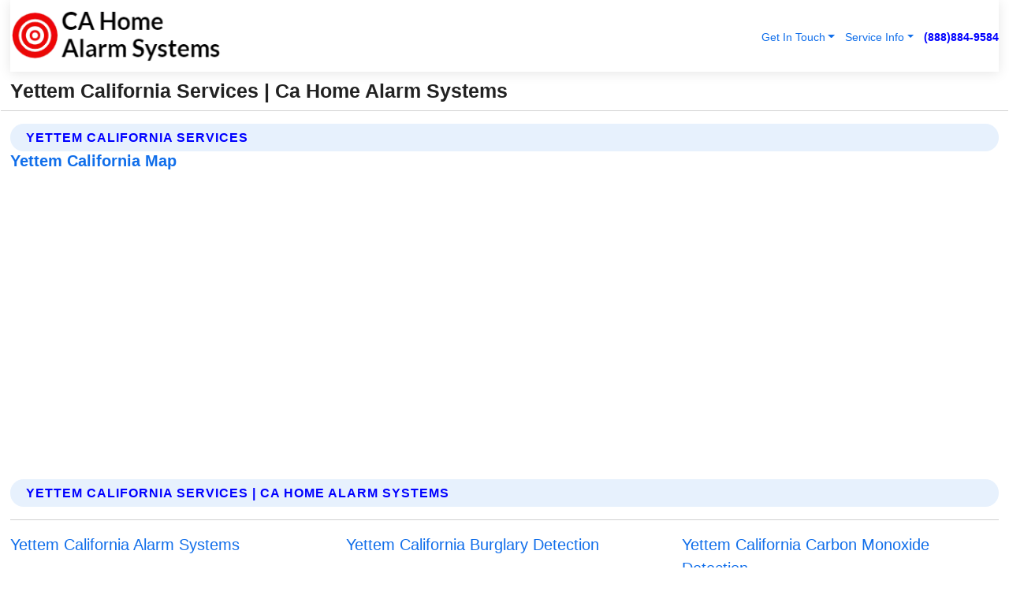

--- FILE ---
content_type: text/html; charset=utf-8
request_url: https://www.cahomealarmsystems.com/yettem-california-services
body_size: 13858
content:

<!DOCTYPE html>
<html lang="en">
<head id="HeaderTag"><link rel="preconnect" href="//www.googletagmanager.com/" /><link rel="preconnect" href="//www.google-analytics.com" /><link rel="preconnect" href="//maps.googleapis.com/" /><link rel="preconnect" href="//maps.gstatic.com/" /><title>
	Yettem California Services
</title><meta charset="utf-8" /><meta content="width=device-width, initial-scale=1.0" name="viewport" /><link id="favicon" href="/Content/Images/1407/FAVICON.png" rel="icon" /><link id="faviconapple" href="/assets/img/apple-touch-icon.png" rel="apple-touch-icon" /><link rel="preload" as="script" href="//cdn.jsdelivr.net/npm/bootstrap@5.3.1/dist/js/bootstrap.bundle.min.js" />
<link rel="canonical" href="https://www.cahomealarmsystems.com/yettem-california-services" /><meta name="title" content="Yettem California Services" /><meta name="description" content="Ca Home Alarm Systems In Yettem California Services" /><meta name="og:title" content="Yettem California Services" /><meta name="og:description" content="Ca Home Alarm Systems In Yettem California Services" /><meta name="og:site_name" content="https://www.CAHomeAlarmSystems.com" /><meta name="og:type" content="website" /><meta name="og:url" content="https://www.cahomealarmsystems.com/yettem-california-services" /><meta name="og:image" content="https://www.CAHomeAlarmSystems.com/Content/Images/1407/LOGO.webp" /><meta name="og:image:alt" content="Ca Home Alarm Systems Logo" /><meta name="geo.region" content="US-CA"/><meta name="geo.placename" content="YETTEM" /><meta name="geo.position" content="36.4867;-119.259" /><meta name="ICBM" content="36.4867,-119.259" /><script type="application/ld+json">{"@context": "https://schema.org","@type": "LocalBusiness","name": "Ca Home Alarm Systems","address": {"@type": "PostalAddress","addressLocality": "Las Vegas","addressRegion": "NV","postalCode": "89178","addressCountry": "US"},"priceRange":"$","image": "https://www.CAHomeAlarmSystems.com/content/images/1407/logo.png","email": "support@CAHomeAlarmSystems.com","telephone": "+18888849584","url": "https://www.CAHomeAlarmSystems.com","@id":"https://www.CAHomeAlarmSystems.com","paymentAccepted": [ "cash","check","credit card", "invoice" ],"openingHours": "Mo-Su 00:00-23:59","openingHoursSpecification": [ {"@type": "OpeningHoursSpecification","dayOfWeek": ["Monday","Tuesday","Wednesday","Thursday","Friday","Saturday","Sunday"],"opens": "00:00","closes": "23:59"} ],"geo": {"@type": "GeoCoordinates","latitude": "36.1753","longitude": "-115.1364"},"hasOfferCatalog": {"@context": "http://schema.org","@type": "OfferCatalog","name": "Home and Commercial Security services","@id": "https://www.CAHomeAlarmSystems.com/Services","itemListElement":[ { "@type":"OfferCatalog", "name":"Ca Home Alarm Systems Services","itemListElement": []}]},"areaServed":[{ "@type":"City","name":"Yettem California","@id":"https://www.cahomealarmsystems.com/yettem-california-services"}]}</script></head>
<body id="body" style="display:none;font-family: Arial !important; width: 100% !important; height: 100% !important;">
    
    <script src="https://code.jquery.com/jquery-3.7.1.min.js" integrity="sha256-/JqT3SQfawRcv/BIHPThkBvs0OEvtFFmqPF/lYI/Cxo=" crossorigin="anonymous" async></script>
    <link rel="preload" as="style" href="//cdn.jsdelivr.net/npm/bootstrap@5.3.1/dist/css/bootstrap.min.css" onload="this.onload=null;this.rel='stylesheet';" />
    <link rel="preload" as="style" href="/resource/css/master.css" onload="this.onload=null;this.rel='stylesheet';" />

    <form method="post" action="./yettem-california-services" id="mainForm">
<div class="aspNetHidden">
<input type="hidden" name="__VIEWSTATE" id="__VIEWSTATE" value="jeMkGkFZ6N5A0xXApuJEeivMMoVYbayM04G5PvmvNaklKOmOJL6ah7iK/irJpGu8LHAeqTBxcN7NP5g0J0nbSAwvKXLcADWagZCIK2pdHYM=" />
</div>

<div class="aspNetHidden">

	<input type="hidden" name="__VIEWSTATEGENERATOR" id="__VIEWSTATEGENERATOR" value="1B59457A" />
	<input type="hidden" name="__EVENTVALIDATION" id="__EVENTVALIDATION" value="Okt8mn4OkChAGrF+DyogirJvqQegoNbddCLZHWwOXeMl/hIkHRsgCjTat8tkiHHmS5i0ooOZfgRZewjvXxyes7cgdyeWij+PcywQM3Hr1si7xu0ZLu0RgQYsJHd3ZNY6tbMqIuFdnn4tipV6Ffg3vkF/DtWEkHl9I4JgCdILyi/dv8PVoHZ1rqDy+7TH18FKbhH6pxH0WguRikcSH59HHvT9nb8xxHBnERzGGiBmE5+5ICH2mBredFb3VJ1KbDc+7bmy51f4AvLMFUBmMt5mUy8/UPnJoN+kXKAZAgse09NQyCCLanmNplgBaCYC6xJUgpI0m16eqmzy79vxdpCEhyHsVbUIUL1BPnAR7Wn8JQ9pusardiKf8T/3CgzZ9bg3tcXdIebK6bGQ9LsNST8m+DVc+L/lGiITYTX9SHasmWQ5r+NO8rzrFNTW30dob7hxiFHpr3GCqwUQ8dMcxIGf1nTv2+LMnJmYnvdLtyLM2rFgj3PG8g6ixpDf/7smoVBQGg4Eb0XXGMCYxFl34jZ4CPKvjg1xBlrPKroVQ90xeClW93ir9mVv1Zx9QLHrKSd8EdejL+awD4f2hOc/mA0/IIFTwmqQ74td80gkXl4fCXW7GwgDJOMqp8Fn/SgO4JaimfCZPrwQjoEqmLgUgAQVy8SFzK3jj94jPzjeiLqaVbiI/kU8UbECZK2stl12lgXnH6sPWhQgL5NdCn9wGUqYFTsxlYr9EDKMz3cJItwkD224OiG3h6jv5pvOkPFIEzImuFv7DYlJtTO+qKrbYevOgY0UGf0KBQCbF91j+s28M8VflnT9LOUN/99YxjZpLBTceg+YcRR5iFXzXdOte+GOKEFXsLARKaiM9HJbNxdXYn+hfdp4jMZCV+61yveJ48+5oy3yY2bizdCxohc2Oa2/a54s9yZpWgtlPgbpBdATYI6zXfo9P1z3NrnJofpmPKriNu5GmIbH3XY6xotWusJYArwAeSqSIhfu2Y16eKm8kwFZigu4Ms1r9Mu04Oh32I2HG/dF0ho2HNieecgrg1drIUuKby6pvU6hrmBWoE1BP5Rqi7NeMON8+3N8YSKrpLuKuJZmARw3NW3NM2J4SIzxYn5chwSYcprJSgq7UOBX7EP0kt63tWbGCJ0i3WuVIN1ZWPqu/HM6mvo9nLFDMKRhCoreo4OMhmpYyu3gAeSd6PoUlcakQoJ4qx5PyBDuHLigT5oKSf8gUl8NBM5WojS6oe9ZTQSfJmQiL/evjjnhJ214h384Yy33E+/UEsRFMq14lIlfOcK4CiWZjjnuunJLzSLp9hZ43aaUHSX2StEckp5XhtR2TIHqRA74jkzIPxGA9RsVAVaPoDstlhiBMqCKQls5tW11OIbTNaOdFIdFikbVUvpe82oc6Fihq53+SggTnly/K3GADJB+p5U4Xn1JXm+tKV0NhPXkNCPzv01YPeRYwid28VcTk/vOw9OZ+RPJDxI64/RMQol86OMZuSHdIez/raTijHIten+wenX4JPvsrNyvPiRQHZj3/v3cs2X998kqaStu+JYS/NYSsTrtdtKa4VtdA9Jt5O62/i9/kXWpPXc9pkPTa0vKr/dp1ORmVwi3mS0I0es5kFoh1i+wRLGXzI2mXHrMvhqW22EG7pOHif7ACu3AsYrSeGLC6BJI/Tc1Gp0xJjhs5bYzzWpCdBxmj7Z2QbsFob4avb5p4Ve5oaOb6ydwA8mw0eNx81YorH2r7w8c4TQh0u/R94YBtMwIciSuEYUwE0C6jJ3fq5D1frwu01CP9qFSp7GuEjnSlcH/L7/tDvlBdImzL+QAFI8QFf7uJMufwBzpcSzyawYaZgPJ3I6ccgEC91kqXVhwpcSExgI9LXivP0jY6bgc8v/wPs0tnTZihTyT8RrcHvaA/[base64]/31HF7dhRSe9JxCEhWd6FaJ5jD5krtfwxOdvou7+aijy9Ky2nFdmDkv1EocK/DWuBNRx+wKwYK95NnFYIN1sjhZP88t5hnBMQuNKe2Mwucj7vlb8iheDEiuG5h9w18zO5FEhR6g8EYZPwhcAtxRO9w99Ts8JOR1e7SY1JLcrHbB/KZW5Ja1njqIVyKaMkdq2hj9361qmzDuvT8tkrqu/5YCRlmD4+nO1XT/BR471ZdAz9pN1N4cdrPeo7e7Q3edqyqRFQ63qMegHOSTCcm8SsbqCZY1E4vsnbFHzOLLzfPbsA6ODeQ+mHGYxrPlLQLSlG4OPRt/S5jd79M5GIo+yUf3JowsshCj58K36CwgXSLd30FBILEErj9YWoCk+L9qqvFVqgpQU85V2HahBinS4ifnjVcfwpVh3ISnXJ1aqfeSYcl/+YEIT5EdwwUox36S8jUFqv3T7QYD5u1oQ2k3HrqAHXvjBoXQAFg3GdX20l6gcslggfNH6X/tGTbn5xG8472CXYy6j1b5Q3LZvuN5KLxAmJASc3bSgrCeWxudTcU49H4YbUzIiJ9JIJq9E2mVzeWCY3FwSiMlopF5fTfQ8zoeigdZuWqYc02dM1w8x9ZuXLAaPHG4ry+87q7EwL+B1LHkWf9PZnW8zKi6qJAUy" />
</div>
        <div id="ButtonsHidden" style="display:none;">
            <input type="submit" name="ctl00$ContactMessageSend" value="Send Contact Message Hidden" id="ContactMessageSend" />
        </div>
        <input name="ctl00$contact_FirstName" type="hidden" id="contact_FirstName" />
        <input name="ctl00$contact_LastName" type="hidden" id="contact_LastName" />
        <input name="ctl00$contact_EmailAddress" type="hidden" id="contact_EmailAddress" />
        <input name="ctl00$contact_PhoneNumber" type="hidden" id="contact_PhoneNumber" />
        <input name="ctl00$contact_Subject" type="hidden" id="contact_Subject" />
        <input name="ctl00$contact_Message" type="hidden" id="contact_Message" />
        <input name="ctl00$contact_ZipCode" type="hidden" id="contact_ZipCode" />
        <input type="hidden" id="masterJsLoad" name="masterJsLoad" value="" />
        <input name="ctl00$ShowConnectorModal" type="hidden" id="ShowConnectorModal" value="true" />
        <input name="ctl00$UseChatModule" type="hidden" id="UseChatModule" />
        <input name="ctl00$metaId" type="hidden" id="metaId" value="1407" />
        <input name="ctl00$isMobile" type="hidden" id="isMobile" />
        <input name="ctl00$affId" type="hidden" id="affId" />
        <input name="ctl00$referUrl" type="hidden" id="referUrl" />
        <input name="ctl00$businessId" type="hidden" id="businessId" value="10010144" />
        <input name="ctl00$stateId" type="hidden" id="stateId" />
        <input name="ctl00$businessPublicPhone" type="hidden" id="businessPublicPhone" />
        <input type="hidden" id="cacheDate" value="1/21/2026 2:40:55 PM" />
        <input name="ctl00$BusinessIndustryPriceCheckIsAffiliate" type="hidden" id="BusinessIndustryPriceCheckIsAffiliate" value="0" />
        
        <div class="form-group">
            <header id="header" style="padding: 0 !important;"><nav class="navbar navbar-expand-sm bg-white navbar-light"><a class="navbar-brand" href="/home" title="Ca Home Alarm Systems Home and Commercial Security Services"><img src="/content/images/1407/logo.webp" class="img-fluid imgmax500" width="500" height="auto" alt="Ca Home Alarm Systems Home and Commercial Security Services" style="height: calc(60px + 0.390625vw) !important;width:auto;" title="Ca Home Alarm Systems Logo"></a> <div class="collapse navbar-collapse justify-content-end" id="collapsibleNavbar"> <ul class="navbar-nav"> <li class="nav-item dropdown"> &nbsp; <a class="navlink dropdown-toggle" href="#" role="button" data-bs-toggle="dropdown">Get In Touch</a>&nbsp; <ul class="dropdown-menu"><li><a class="dropdown-item" href="/about" title="About Ca Home Alarm Systems">About Us</a></li><li><a class="dropdown-item" href="/contact" title="Contact Ca Home Alarm Systems">Contact Us</a></li><li><a class="dropdown-item" href="#" onclick="openInstaConnectModal();" title="Instantly Connect With Ca Home Alarm Systems">InstaConnect With Us</span></li><li><a class="dropdown-item" href="/quoterequest" title="Request A Quote From {meta.CompanyName}">Request A Quote</a></li></ul> </li> <li class="nav-item dropdown"> &nbsp;<a class="navlink dropdown-toggle" href="#" role="button" data-bs-toggle="dropdown">Service Info</a>&nbsp; <ul class="dropdown-menu"> <li><a class="dropdown-item" href="/ourservices" title="Ca Home Alarm Systems Services">Services</a></li><li><a class="dropdown-item" href="/serviceareas" title="Ca Home Alarm Systems Service Area">Service Area</a></li></ul> </li></ul> </div><div><button class="navbar-toggler" type="button" data-bs-toggle="collapse" data-bs-target="#collapsibleNavbar" title="show navigation menu"> <span class="navbar-toggler-icon"></span></button>&nbsp;<span class="navlink fontbold" style="color:blue !important;" onclick="openInstaConnectModal();" title="Click to have us call you">(888)884-9584</span></div></nav></header>

            <div id="topNav" class="hdrNav"></div>

            <h1 id="H1Tag" class="h1Main">Yettem California Services | Ca Home Alarm Systems</h1>
            <h2 id="H2Tag" class="h2Main">Ca Home Alarm Systems - Yettem California</h2>


            <div id="hero" class="row" style="display: none;">
                

            </div>
            <div id="main" class="row">
                <hr />
                
    <div id="MAINCONTENT_MainContent"><div class='section-title'><h2 class='h2Main'>Yettem California Services</h2></div><div class='row'><h5>Yettem California Map</h5><iframe class='mb-4 mb-lg-0 width100height384' id='googleMap' src='#' title='Google Map Yettem California' data-src='https://www.google.com/maps/embed/v1/place?key=AIzaSyBB-FjihcGfH9ozfyk7l0_OqFAZkXKyBik&q=Yettem California' loading='lazy' allowfullscreen></iframe></div> <div class='section-title'><h2 class='h2Main'>Yettem California Services | Ca Home Alarm Systems</h2></div><p></p><hr/> <div class='row'> <div class='col-6 col-md-4 d-flex'><a href='/alarm-systems-yettem-california' title='Alarm Systems in Yettem California' style='whitespace:nowrap'>Yettem California Alarm Systems</a></div> <div class='col-6 col-md-4 d-flex'><a href='/burglary-detection-yettem-california' title='Burglary Detection in Yettem California' style='whitespace:nowrap'>Yettem California Burglary Detection</a></div> <div class='col-6 col-md-4 d-flex'><a href='/carbon-monoxide-detection-yettem-california' title='Carbon Monoxide Detection in Yettem California' style='whitespace:nowrap'>Yettem California Carbon Monoxide Detection</a></div> <div class='col-6 col-md-4 d-flex'><a href='/commercial-security-services-yettem-california' title='Commercial Security Services in Yettem California' style='whitespace:nowrap'>Yettem California Commercial Security Services</a></div> <div class='col-6 col-md-4 d-flex'><a href='/commercial-security-systems-yettem-california' title='Commercial Security Systems in Yettem California' style='whitespace:nowrap'>Yettem California Commercial Security Systems</a></div> <div class='col-6 col-md-4 d-flex'><a href='/commercial-video-surveillance-yettem-california' title='Commercial Video Surveillance in Yettem California' style='whitespace:nowrap'>Yettem California Commercial Video Surveillance</a></div> <div class='col-6 col-md-4 d-flex'><a href='/fire-and-smoke-detection-yettem-california' title='Fire and Smoke Detection in Yettem California' style='whitespace:nowrap'>Yettem California Fire and Smoke Detection</a></div> <div class='col-6 col-md-4 d-flex'><a href='/fire-and-smoke-monitoring-yettem-california' title='Fire And Smoke Monitoring in Yettem California' style='whitespace:nowrap'>Yettem California Fire And Smoke Monitoring</a></div> <div class='col-6 col-md-4 d-flex'><a href='/flood-monitoring-yettem-california' title='Flood Monitoring in Yettem California' style='whitespace:nowrap'>Yettem California Flood Monitoring</a></div> <div class='col-6 col-md-4 d-flex'><a href='/home-automation-yettem-california' title='Home Automation in Yettem California' style='whitespace:nowrap'>Yettem California Home Automation</a></div> <div class='col-6 col-md-4 d-flex'><a href='/home-security-systems-yettem-california' title='Home Security Systems in Yettem California' style='whitespace:nowrap'>Yettem California Home Security Systems</a></div> <div class='col-6 col-md-4 d-flex'><a href='/home-video-surveillance-yettem-california' title='Home Video Surveillance in Yettem California' style='whitespace:nowrap'>Yettem California Home Video Surveillance</a></div> <div class='col-6 col-md-4 d-flex'><a href='/indoor-security-cameras-yettem-california' title='Indoor Security Cameras in Yettem California' style='whitespace:nowrap'>Yettem California Indoor Security Cameras</a></div> <div class='col-6 col-md-4 d-flex'><a href='/medical-alert-yettem-california' title='Medical Alert in Yettem California' style='whitespace:nowrap'>Yettem California Medical Alert</a></div> <div class='col-6 col-md-4 d-flex'><a href='/outdoor-security-cameras-yettem-california' title='Outdoor Security Cameras in Yettem California' style='whitespace:nowrap'>Yettem California Outdoor Security Cameras</a></div> <div class='col-6 col-md-4 d-flex'><a href='/remote-access-yettem-california' title='Remote Access in Yettem California' style='whitespace:nowrap'>Yettem California Remote Access</a></div> <div class='col-6 col-md-4 d-flex'><a href='/residential-light-and-temperature-control-yettem-california' title='Residential Light And Temperature Control in Yettem California' style='whitespace:nowrap'>Yettem California Residential Light And Temperature Control</a></div> <div class='col-6 col-md-4 d-flex'><a href='/residential-security-systems-yettem-california' title='Residential Security Systems in Yettem California' style='whitespace:nowrap'>Yettem California Residential Security Systems</a></div> <div class='col-6 col-md-4 d-flex'><a href='/residential-video-surveillance-yettem-california' title='Residential Video Surveillance in Yettem California' style='whitespace:nowrap'>Yettem California Residential Video Surveillance</a></div> <div class='col-6 col-md-4 d-flex'><a href='/security-equipment-products-yettem-california' title='Security Equipment Products in Yettem California' style='whitespace:nowrap'>Yettem California Security Equipment Products</a></div> <div class='col-6 col-md-4 d-flex'><a href='/security-window-screens-yettem-california' title='Security Window Screens in Yettem California' style='whitespace:nowrap'>Yettem California Security Window Screens</a></div> <div class='col-6 col-md-4 d-flex'><a href='/silent-panic-alarm-protection-yettem-california' title='Silent Panic Alarm Protection in Yettem California' style='whitespace:nowrap'>Yettem California Silent Panic Alarm Protection</a></div> <div class='col-6 col-md-4 d-flex'><a href='/smart-home-automation-yettem-california' title='Smart Home Automation in Yettem California' style='whitespace:nowrap'>Yettem California Smart Home Automation</a></div> <div class='col-6 col-md-4 d-flex'><a href='/temperature-monitoring-yettem-california' title='Temperature Monitoring in Yettem California' style='whitespace:nowrap'>Yettem California Temperature Monitoring</a></div> </div></div></div>

            </div>
            <footer id="footer"><hr/><div class='footer-newsletter'> <div class='row justify-content-center'> <div class='col-lg-6'> <h4>Have A Question or Need More Information?</h4> <div class='nonmob'> <div class='displaynone'><p>Enter your phone number and we'll call you right now!</p><input type='text' name='CTCPhone' id='CTCPhone' class='form-control'/></div> <button type='button' class='btn btn-primary' onclick='openInstaConnectModal();'>Contact Us Now</button> </div><div class='mob'><a class='btn-buy mob' href='tel://+1(888)884-9584' title='Click to Call Ca Home Alarm Systems'>Call Or Text Us Now (888)884-9584</a></div></div> </div> </div> <hr/> <div class='footer-top'> <div class='row'><div class='col-lg-12 col-md-12 footer-contact'><h3>Ca Home Alarm Systems</h3><div class='sizesmall'> <p style='color:black;'><strong>Address:</strong>Las Vegas NV 89178<br/><strong>Phone:</strong>+18888849584<br/><strong>Email:</strong>support@cahomealarmsystems.com<br/></p> </div> </div> <div class='row'> <div class='col-lg-12 col-md-12 footer-links'> <h4>Useful Links</h4><div class='row'><div class='col-md-3'><a href='/home' class='sizelarge' title='Ca Home Alarm Systems Home Page'>Home</a>&nbsp;&nbsp;&nbsp; </div><div class='col-md-3'><a href='/about' class='sizelarge' title='Ca Home Alarm Systems About Page'>About Us</a>&nbsp;&nbsp;&nbsp; </div><div class='col-md-3'><a href='/contact' class='sizelarge' title='Ca Home Alarm Systems Contact Us Page'>Contact Us</a>&nbsp;&nbsp;&nbsp;</div><div class='col-md-3'><a href='/ourservices' class='sizelarge' title='Ca Home Alarm Systems Services'>Services</a>&nbsp;</div></div><div class='row'><div class='col-md-3'><a href='/serviceareas' class='sizelarge' title='Ca Home Alarm Systems Service Area'>Service Area</a>&nbsp;&nbsp;&nbsp; </div><div class='col-md-3'><a href='/termsofservice' class='sizelarge' title='Ca Home Alarm Systems Terms of Service'>Terms of Service</a>&nbsp;&nbsp;&nbsp; </div><div class='col-md-3'><a href='/privacypolicy' class='sizelarge' title='Ca Home Alarm Systems Privacy Policy'>Privacy Policy</a>&nbsp;&nbsp;&nbsp; </div><div class='col-md-3'><a href='/quoterequest' class='sizelarge' title='Ca Home Alarm Systems Quote Request'>Quote Request</a>&nbsp;&nbsp;&nbsp; </div></div></div></div> </div> </div><hr/> <div class='py-4'><div class='sizesmalldarkgrey'>This site serves as a free service to assist homeowners in connecting with local service contractors. All contractors are independent, and this site does not warrant or guarantee any work performed. It is the responsibility of the homeowner to verify that the hired contractor furnishes the necessary license and insurance required for the work being performed. All persons depicted in a photo or video are actors or models and not contractors listed on this site.</div><hr/><div class='copyright'>&copy; Copyright 2018-2026 <strong><span>Ca Home Alarm Systems</span></strong>. All Rights Reserved</div> </div></footer>
        </div>
        <div class="modal fade industryPriceCheck" tabindex="1" style="z-index: 1450" role="dialog" aria-labelledby="industryPriceCheckHeader" aria-hidden="true">
            <div class="modal-dialog modal-lg centermodal">
                <div class="modal-content">
                    <div class="modal-header">
                        <div class="row">
                            <div class="col-md-12">
                                <h5 class="modal-title mt-0" id="industryPriceCheckHeader">Check Live/Current Prices By Industry & Zip Code</h5>
                            </div>
                        </div>
                        <button type="button" id="industryPriceCheckClose" class="close" data-bs-dismiss="modal" aria-hidden="true">×</button>
                    </div>
                    
                    <div class="modal-body" id="industryPriceCheckBody">
                        <div class="row">
                            <div class="col-md-6">
                                <label for="BusinessIndustryPriceCheck" class="control-label">Business Industry</label><br />
                                <select name="ctl00$BusinessIndustryPriceCheck" id="BusinessIndustryPriceCheck" tabindex="2" class="form-control">
	<option selected="selected" value="211">ACA Obamacare Insurance </option>
	<option value="194">Additional Dwelling Units</option>
	<option value="169">Air Conditioning</option>
	<option value="183">Air Duct Cleaning</option>
	<option value="37">Appliance Repair</option>
	<option value="203">Asbestos</option>
	<option value="164">Auto Body Shop</option>
	<option value="134">Auto Detailing</option>
	<option value="165">Auto Glass</option>
	<option value="207">Auto Insurance</option>
	<option value="166">Auto Repair</option>
	<option value="216">Bankruptcy Attorney</option>
	<option value="170">Bathroom Remodeling</option>
	<option value="170">Bathroom Remodeling</option>
	<option value="184">Biohazard Cleanup</option>
	<option value="137">Boat Rental</option>
	<option value="201">Cabinets</option>
	<option value="215">Car Accident Attorney</option>
	<option value="181">Carpet and Rug Dealers</option>
	<option value="43">Carpet Cleaning</option>
	<option value="171">Chimney Cleaning and Repair</option>
	<option value="232">Chiropractor</option>
	<option value="126">Commercial Cleaning</option>
	<option value="185">Commercial Remodeling</option>
	<option value="198">Computer Repair</option>
	<option value="172">Concrete</option>
	<option value="172">Concrete</option>
	<option value="172">Concrete</option>
	<option value="172">Concrete</option>
	<option value="199">Copier Repair</option>
	<option value="186">Covid Cleaning</option>
	<option value="240">Credit Repair</option>
	<option value="218">Criminal Attorney</option>
	<option value="241">Debt Relief</option>
	<option value="200">Decks</option>
	<option value="233">Dentist</option>
	<option value="234">Dermatologists</option>
	<option value="219">Divorce Attorney</option>
	<option value="195">Door Installation</option>
	<option value="236">Drug &amp; Alcohol Addiction Treatment</option>
	<option value="220">DUI Attorney</option>
	<option value="192">Dumpster Rental</option>
	<option value="74">Electrician</option>
	<option value="221">Employment Attorney</option>
	<option value="222">Family Attorney</option>
	<option value="173">Fencing</option>
	<option value="209">Final Expense Insurance</option>
	<option value="197">Fire Damage</option>
	<option value="243">Flight Booking</option>
	<option value="174">Flooring</option>
	<option value="244">Florists</option>
	<option value="223">Foreclosure Attorney</option>
	<option value="202">Foundations</option>
	<option value="132">Garage Door</option>
	<option value="155">Gutter Repair and Replacement</option>
	<option value="66">Handyman</option>
	<option value="210">Health Insurance</option>
	<option value="239">Hearing Aids</option>
	<option value="177">Heating</option>
	<option value="69">Heating and Air Conditioning</option>
	<option value="139">Home and Commercial Security</option>
	<option value="196">Home Internet</option>
	<option value="70">Home Remodeling</option>
	<option value="70">Home Remodeling</option>
	<option value="70">Home Remodeling</option>
	<option value="212">Homeowners Insurance</option>
	<option value="245">Hotels</option>
	<option value="224">Immigration Attorney</option>
	<option value="204">Insulation</option>
	<option value="31">Interior and Exterior Painting</option>
	<option value="242">IRS Tax Debt</option>
	<option value="67">Junk Removal</option>
	<option value="175">Kitchen Remodeling</option>
	<option value="163">Landscaping</option>
	<option value="63">Lawn Care</option>
	<option value="208">Life Insurance</option>
	<option value="246">Limo Services</option>
	<option value="247">Local Moving</option>
	<option value="81">Locksmith</option>
	<option value="248">Long Distance Moving</option>
	<option value="205">Masonry</option>
	<option value="82">Massage</option>
	<option value="225">Medical Malpractice Attorney</option>
	<option value="213">Medicare Supplemental Insurance</option>
	<option value="230">Mesothelioma Attorney</option>
	<option value="176">Mold Removal</option>
	<option value="182">Mold Testing</option>
	<option value="250">Mortgage Loan</option>
	<option value="249">Mortgage Loan Refinance</option>
	<option value="89">Moving</option>
	<option value="187">Paving</option>
	<option value="217">Personal Injury Attorney</option>
	<option value="93">Pest Control</option>
	<option value="214">Pet Insurance</option>
	<option value="235">Physical Therapists</option>
	<option value="133">Plumbing</option>
	<option value="237">Podiatrists</option>
	<option value="108">Pool Building and Remodeling</option>
	<option value="162">Pool Maintenance</option>
	<option value="193">Portable Toilets</option>
	<option value="161">Pressure Washing</option>
	<option value="72">Residential Cleaning</option>
	<option value="136">Roofing</option>
	<option value="188">Satellite TV</option>
	<option value="156">Security Equipment Installation</option>
	<option value="189">Self Storage</option>
	<option value="179">Siding</option>
	<option value="226">Social Security Disability Attorney</option>
	<option value="158">Solar Installation</option>
	<option value="167">Towing Service</option>
	<option value="227">Traffic Attorney</option>
	<option value="168">Tree Service</option>
	<option value="190">TV Repair</option>
	<option value="238">Veterinarians</option>
	<option value="206">Walk-In Tubs</option>
	<option value="135">Water Damage</option>
	<option value="191">Waterproofing</option>
	<option value="178">Wildlife Control</option>
	<option value="178">Wildlife Control</option>
	<option value="228">Wills &amp; Estate Planning Attorney</option>
	<option value="117">Window Cleaning</option>
	<option value="154">Windows and Doors</option>
	<option value="229">Workers Compensation Attorney</option>
	<option value="231">Wrongful Death Attorney</option>

</select>
                            </div>
                            <div class="col-md-6">
                                <label for="BusinessIndustryPriceCheckZipCode" class="control-label">Zip Code</label>
                                <input name="ctl00$BusinessIndustryPriceCheckZipCode" type="text" id="BusinessIndustryPriceCheckZipCode" tabindex="1" title="Please enter the customer 5 digit zip code." class="form-control" Placeholder="Required - Zip Code" />
                            </div>
                        </div>
                        <div class="row">
                            <div class="col-md-6">
                                <label for="BusinessIndustryPriceCheckButton" class="control-label">&nbsp; </label><br />

                                <input type="submit" name="ctl00$BusinessIndustryPriceCheckButton" value="Check Current Bid" onclick="return $(&#39;#BusinessIndustryPriceCheck&#39;).val().length>0 &amp;&amp; $(&#39;#BusinessIndustryPriceCheckZipCode&#39;).val().length>0;" id="BusinessIndustryPriceCheckButton" class="btn btn-success" />
                            </div>
                        </div>
                        <div class="row">
                            <div id="BusinessIndustryPriceCheckResult" class="col-md-12"></div>
                            <button type="button" id="industryPriceCheckOpen" class="btn btn-primary waves-effect waves-light" data-bs-toggle="modal" data-bs-target=".industryPriceCheck" style="display: none;">interact popup</button>

                        </div>
                    </div>
                </div>
            </div>
        </div>
        <div class="modal fade instaConnect" tabindex="100" style="z-index: 1450" role="dialog" aria-labelledby="instaConnectHeader" aria-hidden="true">
            <div class="modal-dialog modal-lg centermodal">
                <div class="modal-content">
                    <div class="modal-header">
                        <div class="row">
                            <div class="col-md-6">
                                <img id="ConnectorLogo" class="width100heightauto" src="/Content/Images/1407/LOGO.webp" alt="Ca Home Alarm Systems" />
                            </div>
                        </div>
                        <button type="button" id="instaConnectClose" class="close" data-bs-dismiss="modal" aria-hidden="true">×</button>
                    </div>
                    <div class="modal-body" id="instaConnectBody">
                        <h5 id="instaConnectHeader" class="modal-title mt-0">Have Home and Commercial Security Questions or Need A Quote?  Let Us Call You Now!</h5>
                        <div style="font-size: small; font-weight: bold; font-style: italic; color: red;">For Fastest Service, Simply Text Your 5 Digit Zip Code To (888)884-9584 - We Will Call You Immediately To Discuss</div>

                        <hr />
                        <div id="ConnectorCallPanel">
                            <h6>Enter Your Zip Code and Phone Number Below and We'll Call You Immediately</h6>
                            <div class="row">
                                <div class="col-md-6">
                                    <label for="ConnectorPhoneNumber" id="ConnectorPhoneNumberLbl">Phone Number</label>
                                    <input name="ctl00$ConnectorPhoneNumber" type="text" maxlength="10" id="ConnectorPhoneNumber" class="form-control" placeholder="Your Phone number" />
                                </div>
                                <div class="col-md-6">
                                    <label for="ConnectorPostalCode" id="ConnectorPostalCodeLbl">Zip Code</label>
                                    <input name="ctl00$ConnectorPostalCode" type="text" maxlength="5" id="ConnectorPostalCode" class="form-control" placeholder="Your 5 Digit Zip Code" onkeyup="PostalCodeLookupConnector();" OnChange="PostalCodeLookupConnector();" />
                                </div>
                            </div>
                            <div class="row">
                                <div class="col-md-6">
                                    <label for="ConnectorCity" id="ConnectorCityLbl">City</label>
                                    <input name="ctl00$ConnectorCity" type="text" readonly="readonly" id="ConnectorCity" class="form-control" placeholder="Your Auto-Populated City Here" />
                                </div>
                                <div class="col-md-6">
                                    <label for="ConnectorState" id="ConnectorStateLbl">State</label>
                                    <input name="ctl00$ConnectorState" type="text" readonly="readonly" id="ConnectorState" class="form-control" placeholder="Your Auto-Populated State here" />
                                </div>
                            </div>
                            <hr />
                            <div class="row">
                                <div class="col-12" style="font-size:small;font-style:italic;">
                                    By entering your phone number, you consent to receive automated marketing calls and text messages from <b>Ca Home Alarm Systems</b> at the number provided. Consent is not a condition of purchase. Message and data rates may apply. Reply STOP to opt-out at any time
                                </div>

                            </div>
                            <hr />
                            <div class="row">
                                <div class="col-md-12">
                                    <input type="submit" name="ctl00$ConnectorCallButton" value="Call Me Now" onclick="return verifyConnector();" id="ConnectorCallButton" class="btn btn-success" />&nbsp;
                                 <button type="button" id="ConnectorCallCancelButton" onclick="$('#instaConnectClose').click(); return false;" class="btn btn-danger">No Thanks</button>
                                </div>
                            </div>
                        </div>

                    </div>
                </div>
            </div>
        </div>
    </form>
    <div style="display: none;">
        <button type="button" id="instaConnectOpen" class="btn btn-primary waves-effect waves-light" data-bs-toggle="modal" data-bs-target=".instaConnect">instaConnect popup</button>
        <button type="button" class="btn btn-primary" data-bs-toggle="modal" data-bs-target=".connector" id="connectorLaunch">Launch call me modal</button>
    </div>
    

    <!-- Comm100 or fallback chat -->
    <div id="comm100">
    <div id="comm100-button-3b62ccb7-ce40-4842-b007-83a4c0b77727"></div>
    </div>


    
    <button type="button" id="alerterOpen" class="btn btn-primary waves-effect waves-light" data-bs-toggle="modal" data-bs-target=".alerter" style="display: none;">alerter popup</button>
    <div class="modal fade alerter" tabindex="-1" role="dialog" aria-labelledby="alerterHeader" aria-hidden="true">
        <div class="modal-dialog modal-lg">
            <div class="modal-content">
                <div class="modal-header">
                    <h5 class="modal-title mt-0" id="alerterHeader">header text here</h5>
                    <button type="button" class="close" data-bs-dismiss="modal" aria-hidden="true">×</button>
                </div>
                <div class="modal-body" id="alerterBody">
                </div>
            </div>
        </div>
    </div>
    <button type="button" class="btn btn-primary" data-bs-toggle="modal" data-bs-target=".interact" id="interactLaunch" style="display: none;">Launch call me modal</button>
    <div class="modal fade interact" tabindex="1" style="z-index: 1450" role="dialog" aria-labelledby="interactHeader" aria-hidden="true">
        <div class="modal-dialog modal-lg centermodal">
            <div class="modal-content">
                <div class="modal-header">
                    <div class="row">
                        <div class="col-md-6">
                            <img id="InteractLogo" class="width100heightauto" src="/Content/Images/1407/LOGO.webp" alt="Ca Home Alarm Systems" />
                        </div>
                    </div>
                    <button type="button" id="interactClose" class="close" data-bs-dismiss="modal" aria-hidden="true">×</button>
                    <button type="button" id="interactOpen" class="btn btn-primary waves-effect waves-light" data-bs-toggle="modal" data-bs-target=".interact" style="display: none;">interact popup</button>
                </div>
                <div class="modal-body" id="interactBody">
                    <h5 class="modal-title mt-0" id="interactHeader">Do You Have a Question For Us?  We would love to hear from you!</h5>
                    <div style="font-size: small; font-weight: bold; font-style: italic; color: red;">For Fastest Service, Simply Text Us Your 5 Digit Zip Code to (888)884-9584 And We Will Call You Immediately</div>
                    <br />
                    <br />
                    <div>
                        <span onclick="$('#InteractTextPanel').hide();$('#InteractCallPanel').show();" class="btn btn-primary">Speak With Us</span>&nbsp;&nbsp;
                <span onclick="$('#InteractCallPanel').hide();$('#InteractTextPanel').show();" class="btn btn-primary">Message Us</span>
                    </div>
                    <hr />
                    <div id="InteractCallPanel" style="display: none">
                        <h6>Enter Your Contact Info Below and We'll Call You Right Now</h6>
                        <input type="text" id="UserNameCall" placeholder="Your Name" class="form-control" /><br />
                        <input type="text" id="UserPhoneNumberCall" placeholder="Your Phone Number" class="form-control" /><br />
                        <input type="text" id="UserPostalCodeCall" placeholder="Your Postal Code" class="form-control" /><br />
                        <input type="text" id="UserEmailCall" placeholder="Your Email Address (Optional)" class="form-control" /><br />
                        <input type="checkbox" id="chkPermission2" style="font-size: x-large;" />&nbsp;I agree to receive automated call(s) or text(s) at this number using an automatic phone dialing system by, or on behalf of the business, with the sole purpose of connecting me to a phone representative or company voice mail system.  I understand I do not have to consent in order to purchase any products or services.  Carrier charges may apply.<br />
                        <br />
                        <span onclick="UserCall();" class="btn btn-success">Call Me Now</span>
                    </div>
                    <div id="InteractTextPanel" style="display: none">
                        <h6>Please Enter Your Contact Info Below and We'll Receive Your Message Right Now</h6>
                        <input type="text" id="UserNameText" placeholder="Your Name" class="form-control" /><br />
                        <input type="text" id="UserPhoneNumberText" placeholder="Your Phone Number" class="form-control" /><br />
                        <input type="text" id="UserPostalCodeText" placeholder="Your Postal Code" class="form-control" /><br />
                        <input type="text" id="UserEmailText" placeholder="Your Email Address (Optional)" class="form-control" /><br />
                        <textarea id="UserTextMessage" placeholder="Your Message Here" rows="2" class="form-control"></textarea><br />
                        <input type="checkbox" id="chkPermission" style="font-size: x-large;" />&nbsp;I agree to receive automated call(s) or text(s) at this number using an automatic phone dialing system by, or on behalf of the business, with the sole purpose of connecting me to a phone representative or company voice mail system.  I understand I do not have to consent in order to purchase any products or services.  Carrier charges may apply.<br />
                        <br />
                        <span onclick="UserText();" class="btn btn-success">Submit Message</span>
                    </div>
                </div>
            </div>
        </div>

    </div>
    
    
       
    

    <style>
        #hero {
            background: url('/assets/img/hero-bg.webp'), url('/assets/img/hero-bg.jpg');
        }
    </style>
     <script src="/resource/js/master.min.js" onload="this.onload==null;masterJsLoaded();" async></script>

    <script>
        function loaded() {
            try {
                if (window.jQuery && document.getElementById('masterJsLoad').value === 'y') {
                    //
                    $.getScript("//cdn.jsdelivr.net/npm/bootstrap@5.3.1/dist/js/bootstrap.bundle.min.js")

                        .done(function (script, textStatus) {
                             
                            // Script loaded successfully
                            console.log("Script loaded:", textStatus);
                            // You can now use the functions and variables defined in the loaded script
                        })
                        .fail(function (jqxhr, settings, exception) {
                            alert('failed');
                            // Handle the error if the script fails to load
                            console.error("Error loading script:", exception);
                        });

                    deferredTasks();
                    $("#body").show();
                }
                else {
                    setTimeout(loaded, 10);
                }
            }
            catch (ex) {
                alert('loaded-->' + ex);
            }
        }
        function masterJsLoaded() {
            try {
                document.getElementById('masterJsLoad').value = 'y';
                loaded();
            }
            catch (ex) {
                alert('masterJsLoaded-->' + ex);
            }
        }


    </script> 

    
    
    <link href="/assets/css/datatables.net.css" rel="stylesheet" type="text/css" />
    <script src="https://cdn.datatables.net/1.12.1/js/jquery.dataTables.min.js" onload="this.onload==null; dataTableInitializeMaster('industryCoverageDt', true);"></script>
     
</body>
</html>


--- FILE ---
content_type: text/html; charset=utf-8
request_url: https://www.cahomealarmsystems.com/yettem-california-services
body_size: 13686
content:

<!DOCTYPE html>
<html lang="en">
<head id="HeaderTag"><link rel="preconnect" href="//www.googletagmanager.com/" /><link rel="preconnect" href="//www.google-analytics.com" /><link rel="preconnect" href="//maps.googleapis.com/" /><link rel="preconnect" href="//maps.gstatic.com/" /><title>
	Yettem California Services
</title><meta charset="utf-8" /><meta content="width=device-width, initial-scale=1.0" name="viewport" /><link id="favicon" href="/Content/Images/1407/FAVICON.png" rel="icon" /><link id="faviconapple" href="/assets/img/apple-touch-icon.png" rel="apple-touch-icon" /><link rel="preload" as="script" href="//cdn.jsdelivr.net/npm/bootstrap@5.3.1/dist/js/bootstrap.bundle.min.js" />
<link rel="canonical" href="https://www.cahomealarmsystems.com/yettem-california-services" /><meta name="title" content="Yettem California Services" /><meta name="description" content="Ca Home Alarm Systems In Yettem California Services" /><meta name="og:title" content="Yettem California Services" /><meta name="og:description" content="Ca Home Alarm Systems In Yettem California Services" /><meta name="og:site_name" content="https://www.CAHomeAlarmSystems.com" /><meta name="og:type" content="website" /><meta name="og:url" content="https://www.cahomealarmsystems.com/yettem-california-services" /><meta name="og:image" content="https://www.CAHomeAlarmSystems.com/Content/Images/1407/LOGO.webp" /><meta name="og:image:alt" content="Ca Home Alarm Systems Logo" /><meta name="geo.region" content="US-CA"/><meta name="geo.placename" content="YETTEM" /><meta name="geo.position" content="36.4867;-119.259" /><meta name="ICBM" content="36.4867,-119.259" /><script type="application/ld+json">{"@context": "https://schema.org","@type": "LocalBusiness","name": "Ca Home Alarm Systems","address": {"@type": "PostalAddress","addressLocality": "Las Vegas","addressRegion": "NV","postalCode": "89178","addressCountry": "US"},"priceRange":"$","image": "https://www.CAHomeAlarmSystems.com/content/images/1407/logo.png","email": "support@CAHomeAlarmSystems.com","telephone": "+18888849584","url": "https://www.CAHomeAlarmSystems.com","@id":"https://www.CAHomeAlarmSystems.com","paymentAccepted": [ "cash","check","credit card", "invoice" ],"openingHours": "Mo-Su 00:00-23:59","openingHoursSpecification": [ {"@type": "OpeningHoursSpecification","dayOfWeek": ["Monday","Tuesday","Wednesday","Thursday","Friday","Saturday","Sunday"],"opens": "00:00","closes": "23:59"} ],"geo": {"@type": "GeoCoordinates","latitude": "36.1753","longitude": "-115.1364"},"hasOfferCatalog": {"@context": "http://schema.org","@type": "OfferCatalog","name": "Home and Commercial Security services","@id": "https://www.CAHomeAlarmSystems.com/Services","itemListElement":[ { "@type":"OfferCatalog", "name":"Ca Home Alarm Systems Services","itemListElement": []}]},"areaServed":[{ "@type":"City","name":"Yettem California","@id":"https://www.cahomealarmsystems.com/yettem-california-services"}]}</script></head>
<body id="body" style="display:none;font-family: Arial !important; width: 100% !important; height: 100% !important;">
    
    <script src="https://code.jquery.com/jquery-3.7.1.min.js" integrity="sha256-/JqT3SQfawRcv/BIHPThkBvs0OEvtFFmqPF/lYI/Cxo=" crossorigin="anonymous" async></script>
    <link rel="preload" as="style" href="//cdn.jsdelivr.net/npm/bootstrap@5.3.1/dist/css/bootstrap.min.css" onload="this.onload=null;this.rel='stylesheet';" />
    <link rel="preload" as="style" href="/resource/css/master.css" onload="this.onload=null;this.rel='stylesheet';" />

    <form method="post" action="./yettem-california-services" id="mainForm">
<div class="aspNetHidden">
<input type="hidden" name="__VIEWSTATE" id="__VIEWSTATE" value="jeMkGkFZ6N5A0xXApuJEeivMMoVYbayM04G5PvmvNaklKOmOJL6ah7iK/irJpGu8LHAeqTBxcN7NP5g0J0nbSAwvKXLcADWagZCIK2pdHYM=" />
</div>

<div class="aspNetHidden">

	<input type="hidden" name="__VIEWSTATEGENERATOR" id="__VIEWSTATEGENERATOR" value="1B59457A" />
	<input type="hidden" name="__EVENTVALIDATION" id="__EVENTVALIDATION" value="Okt8mn4OkChAGrF+DyogirJvqQegoNbddCLZHWwOXeMl/hIkHRsgCjTat8tkiHHmS5i0ooOZfgRZewjvXxyes7cgdyeWij+PcywQM3Hr1si7xu0ZLu0RgQYsJHd3ZNY6tbMqIuFdnn4tipV6Ffg3vkF/DtWEkHl9I4JgCdILyi/dv8PVoHZ1rqDy+7TH18FKbhH6pxH0WguRikcSH59HHvT9nb8xxHBnERzGGiBmE5+5ICH2mBredFb3VJ1KbDc+7bmy51f4AvLMFUBmMt5mUy8/UPnJoN+kXKAZAgse09NQyCCLanmNplgBaCYC6xJUgpI0m16eqmzy79vxdpCEhyHsVbUIUL1BPnAR7Wn8JQ9pusardiKf8T/3CgzZ9bg3tcXdIebK6bGQ9LsNST8m+DVc+L/lGiITYTX9SHasmWQ5r+NO8rzrFNTW30dob7hxiFHpr3GCqwUQ8dMcxIGf1nTv2+LMnJmYnvdLtyLM2rFgj3PG8g6ixpDf/7smoVBQGg4Eb0XXGMCYxFl34jZ4CPKvjg1xBlrPKroVQ90xeClW93ir9mVv1Zx9QLHrKSd8EdejL+awD4f2hOc/mA0/IIFTwmqQ74td80gkXl4fCXW7GwgDJOMqp8Fn/SgO4JaimfCZPrwQjoEqmLgUgAQVy8SFzK3jj94jPzjeiLqaVbiI/kU8UbECZK2stl12lgXnH6sPWhQgL5NdCn9wGUqYFTsxlYr9EDKMz3cJItwkD224OiG3h6jv5pvOkPFIEzImuFv7DYlJtTO+qKrbYevOgY0UGf0KBQCbF91j+s28M8VflnT9LOUN/99YxjZpLBTceg+YcRR5iFXzXdOte+GOKEFXsLARKaiM9HJbNxdXYn+hfdp4jMZCV+61yveJ48+5oy3yY2bizdCxohc2Oa2/a54s9yZpWgtlPgbpBdATYI6zXfo9P1z3NrnJofpmPKriNu5GmIbH3XY6xotWusJYArwAeSqSIhfu2Y16eKm8kwFZigu4Ms1r9Mu04Oh32I2HG/dF0ho2HNieecgrg1drIUuKby6pvU6hrmBWoE1BP5Rqi7NeMON8+3N8YSKrpLuKuJZmARw3NW3NM2J4SIzxYn5chwSYcprJSgq7UOBX7EP0kt63tWbGCJ0i3WuVIN1ZWPqu/HM6mvo9nLFDMKRhCoreo4OMhmpYyu3gAeSd6PoUlcakQoJ4qx5PyBDuHLigT5oKSf8gUl8NBM5WojS6oe9ZTQSfJmQiL/evjjnhJ214h384Yy33E+/UEsRFMq14lIlfOcK4CiWZjjnuunJLzSLp9hZ43aaUHSX2StEckp5XhtR2TIHqRA74jkzIPxGA9RsVAVaPoDstlhiBMqCKQls5tW11OIbTNaOdFIdFikbVUvpe82oc6Fihq53+SggTnly/K3GADJB+p5U4Xn1JXm+tKV0NhPXkNCPzv01YPeRYwid28VcTk/vOw9OZ+RPJDxI64/RMQol86OMZuSHdIez/raTijHIten+wenX4JPvsrNyvPiRQHZj3/v3cs2X998kqaStu+JYS/NYSsTrtdtKa4VtdA9Jt5O62/i9/kXWpPXc9pkPTa0vKr/dp1ORmVwi3mS0I0es5kFoh1i+wRLGXzI2mXHrMvhqW22EG7pOHif7ACu3AsYrSeGLC6BJI/Tc1Gp0xJjhs5bYzzWpCdBxmj7Z2QbsFob4avb5p4Ve5oaOb6ydwA8mw0eNx81YorH2r7w8c4TQh0u/R94YBtMwIciSuEYUwE0C6jJ3fq5D1frwu01CP9qFSp7GuEjnSlcH/L7/tDvlBdImzL+QAFI8QFf7uJMufwBzpcSzyawYaZgPJ3I6ccgEC91kqXVhwpcSExgI9LXivP0jY6bgc8v/wPs0tnTZihTyT8RrcHvaA/[base64]/31HF7dhRSe9JxCEhWd6FaJ5jD5krtfwxOdvou7+aijy9Ky2nFdmDkv1EocK/DWuBNRx+wKwYK95NnFYIN1sjhZP88t5hnBMQuNKe2Mwucj7vlb8iheDEiuG5h9w18zO5FEhR6g8EYZPwhcAtxRO9w99Ts8JOR1e7SY1JLcrHbB/KZW5Ja1njqIVyKaMkdq2hj9361qmzDuvT8tkrqu/5YCRlmD4+nO1XT/BR471ZdAz9pN1N4cdrPeo7e7Q3edqyqRFQ63qMegHOSTCcm8SsbqCZY1E4vsnbFHzOLLzfPbsA6ODeQ+mHGYxrPlLQLSlG4OPRt/S5jd79M5GIo+yUf3JowsshCj58K36CwgXSLd30FBILEErj9YWoCk+L9qqvFVqgpQU85V2HahBinS4ifnjVcfwpVh3ISnXJ1aqfeSYcl/+YEIT5EdwwUox36S8jUFqv3T7QYD5u1oQ2k3HrqAHXvjBoXQAFg3GdX20l6gcslggfNH6X/tGTbn5xG8472CXYy6j1b5Q3LZvuN5KLxAmJASc3bSgrCeWxudTcU49H4YbUzIiJ9JIJq9E2mVzeWCY3FwSiMlopF5fTfQ8zoeigdZuWqYc02dM1w8x9ZuXLAaPHG4ry+87q7EwL+B1LHkWf9PZnW8zKi6qJAUy" />
</div>
        <div id="ButtonsHidden" style="display:none;">
            <input type="submit" name="ctl00$ContactMessageSend" value="Send Contact Message Hidden" id="ContactMessageSend" />
        </div>
        <input name="ctl00$contact_FirstName" type="hidden" id="contact_FirstName" />
        <input name="ctl00$contact_LastName" type="hidden" id="contact_LastName" />
        <input name="ctl00$contact_EmailAddress" type="hidden" id="contact_EmailAddress" />
        <input name="ctl00$contact_PhoneNumber" type="hidden" id="contact_PhoneNumber" />
        <input name="ctl00$contact_Subject" type="hidden" id="contact_Subject" />
        <input name="ctl00$contact_Message" type="hidden" id="contact_Message" />
        <input name="ctl00$contact_ZipCode" type="hidden" id="contact_ZipCode" />
        <input type="hidden" id="masterJsLoad" name="masterJsLoad" value="" />
        <input name="ctl00$ShowConnectorModal" type="hidden" id="ShowConnectorModal" value="true" />
        <input name="ctl00$UseChatModule" type="hidden" id="UseChatModule" />
        <input name="ctl00$metaId" type="hidden" id="metaId" value="1407" />
        <input name="ctl00$isMobile" type="hidden" id="isMobile" />
        <input name="ctl00$affId" type="hidden" id="affId" />
        <input name="ctl00$referUrl" type="hidden" id="referUrl" />
        <input name="ctl00$businessId" type="hidden" id="businessId" value="10010144" />
        <input name="ctl00$stateId" type="hidden" id="stateId" />
        <input name="ctl00$businessPublicPhone" type="hidden" id="businessPublicPhone" />
        <input type="hidden" id="cacheDate" value="1/21/2026 2:40:55 PM" />
        <input name="ctl00$BusinessIndustryPriceCheckIsAffiliate" type="hidden" id="BusinessIndustryPriceCheckIsAffiliate" value="0" />
        
        <div class="form-group">
            <header id="header" style="padding: 0 !important;"><nav class="navbar navbar-expand-sm bg-white navbar-light"><a class="navbar-brand" href="/home" title="Ca Home Alarm Systems Home and Commercial Security Services"><img src="/content/images/1407/logo.webp" class="img-fluid imgmax500" width="500" height="auto" alt="Ca Home Alarm Systems Home and Commercial Security Services" style="height: calc(60px + 0.390625vw) !important;width:auto;" title="Ca Home Alarm Systems Logo"></a> <div class="collapse navbar-collapse justify-content-end" id="collapsibleNavbar"> <ul class="navbar-nav"> <li class="nav-item dropdown"> &nbsp; <a class="navlink dropdown-toggle" href="#" role="button" data-bs-toggle="dropdown">Get In Touch</a>&nbsp; <ul class="dropdown-menu"><li><a class="dropdown-item" href="/about" title="About Ca Home Alarm Systems">About Us</a></li><li><a class="dropdown-item" href="/contact" title="Contact Ca Home Alarm Systems">Contact Us</a></li><li><a class="dropdown-item" href="#" onclick="openInstaConnectModal();" title="Instantly Connect With Ca Home Alarm Systems">InstaConnect With Us</span></li><li><a class="dropdown-item" href="/quoterequest" title="Request A Quote From {meta.CompanyName}">Request A Quote</a></li></ul> </li> <li class="nav-item dropdown"> &nbsp;<a class="navlink dropdown-toggle" href="#" role="button" data-bs-toggle="dropdown">Service Info</a>&nbsp; <ul class="dropdown-menu"> <li><a class="dropdown-item" href="/ourservices" title="Ca Home Alarm Systems Services">Services</a></li><li><a class="dropdown-item" href="/serviceareas" title="Ca Home Alarm Systems Service Area">Service Area</a></li></ul> </li></ul> </div><div><button class="navbar-toggler" type="button" data-bs-toggle="collapse" data-bs-target="#collapsibleNavbar" title="show navigation menu"> <span class="navbar-toggler-icon"></span></button>&nbsp;<span class="navlink fontbold" style="color:blue !important;" onclick="openInstaConnectModal();" title="Click to have us call you">(888)884-9584</span></div></nav></header>

            <div id="topNav" class="hdrNav"></div>

            <h1 id="H1Tag" class="h1Main">Yettem California Services | Ca Home Alarm Systems</h1>
            <h2 id="H2Tag" class="h2Main">Ca Home Alarm Systems - Yettem California</h2>


            <div id="hero" class="row" style="display: none;">
                

            </div>
            <div id="main" class="row">
                <hr />
                
    <div id="MAINCONTENT_MainContent"><div class='section-title'><h2 class='h2Main'>Yettem California Services</h2></div><div class='row'><h5>Yettem California Map</h5><iframe class='mb-4 mb-lg-0 width100height384' id='googleMap' src='#' title='Google Map Yettem California' data-src='https://www.google.com/maps/embed/v1/place?key=AIzaSyBB-FjihcGfH9ozfyk7l0_OqFAZkXKyBik&q=Yettem California' loading='lazy' allowfullscreen></iframe></div> <div class='section-title'><h2 class='h2Main'>Yettem California Services | Ca Home Alarm Systems</h2></div><p></p><hr/> <div class='row'> <div class='col-6 col-md-4 d-flex'><a href='/alarm-systems-yettem-california' title='Alarm Systems in Yettem California' style='whitespace:nowrap'>Yettem California Alarm Systems</a></div> <div class='col-6 col-md-4 d-flex'><a href='/burglary-detection-yettem-california' title='Burglary Detection in Yettem California' style='whitespace:nowrap'>Yettem California Burglary Detection</a></div> <div class='col-6 col-md-4 d-flex'><a href='/carbon-monoxide-detection-yettem-california' title='Carbon Monoxide Detection in Yettem California' style='whitespace:nowrap'>Yettem California Carbon Monoxide Detection</a></div> <div class='col-6 col-md-4 d-flex'><a href='/commercial-security-services-yettem-california' title='Commercial Security Services in Yettem California' style='whitespace:nowrap'>Yettem California Commercial Security Services</a></div> <div class='col-6 col-md-4 d-flex'><a href='/commercial-security-systems-yettem-california' title='Commercial Security Systems in Yettem California' style='whitespace:nowrap'>Yettem California Commercial Security Systems</a></div> <div class='col-6 col-md-4 d-flex'><a href='/commercial-video-surveillance-yettem-california' title='Commercial Video Surveillance in Yettem California' style='whitespace:nowrap'>Yettem California Commercial Video Surveillance</a></div> <div class='col-6 col-md-4 d-flex'><a href='/fire-and-smoke-detection-yettem-california' title='Fire and Smoke Detection in Yettem California' style='whitespace:nowrap'>Yettem California Fire and Smoke Detection</a></div> <div class='col-6 col-md-4 d-flex'><a href='/fire-and-smoke-monitoring-yettem-california' title='Fire And Smoke Monitoring in Yettem California' style='whitespace:nowrap'>Yettem California Fire And Smoke Monitoring</a></div> <div class='col-6 col-md-4 d-flex'><a href='/flood-monitoring-yettem-california' title='Flood Monitoring in Yettem California' style='whitespace:nowrap'>Yettem California Flood Monitoring</a></div> <div class='col-6 col-md-4 d-flex'><a href='/home-automation-yettem-california' title='Home Automation in Yettem California' style='whitespace:nowrap'>Yettem California Home Automation</a></div> <div class='col-6 col-md-4 d-flex'><a href='/home-security-systems-yettem-california' title='Home Security Systems in Yettem California' style='whitespace:nowrap'>Yettem California Home Security Systems</a></div> <div class='col-6 col-md-4 d-flex'><a href='/home-video-surveillance-yettem-california' title='Home Video Surveillance in Yettem California' style='whitespace:nowrap'>Yettem California Home Video Surveillance</a></div> <div class='col-6 col-md-4 d-flex'><a href='/indoor-security-cameras-yettem-california' title='Indoor Security Cameras in Yettem California' style='whitespace:nowrap'>Yettem California Indoor Security Cameras</a></div> <div class='col-6 col-md-4 d-flex'><a href='/medical-alert-yettem-california' title='Medical Alert in Yettem California' style='whitespace:nowrap'>Yettem California Medical Alert</a></div> <div class='col-6 col-md-4 d-flex'><a href='/outdoor-security-cameras-yettem-california' title='Outdoor Security Cameras in Yettem California' style='whitespace:nowrap'>Yettem California Outdoor Security Cameras</a></div> <div class='col-6 col-md-4 d-flex'><a href='/remote-access-yettem-california' title='Remote Access in Yettem California' style='whitespace:nowrap'>Yettem California Remote Access</a></div> <div class='col-6 col-md-4 d-flex'><a href='/residential-light-and-temperature-control-yettem-california' title='Residential Light And Temperature Control in Yettem California' style='whitespace:nowrap'>Yettem California Residential Light And Temperature Control</a></div> <div class='col-6 col-md-4 d-flex'><a href='/residential-security-systems-yettem-california' title='Residential Security Systems in Yettem California' style='whitespace:nowrap'>Yettem California Residential Security Systems</a></div> <div class='col-6 col-md-4 d-flex'><a href='/residential-video-surveillance-yettem-california' title='Residential Video Surveillance in Yettem California' style='whitespace:nowrap'>Yettem California Residential Video Surveillance</a></div> <div class='col-6 col-md-4 d-flex'><a href='/security-equipment-products-yettem-california' title='Security Equipment Products in Yettem California' style='whitespace:nowrap'>Yettem California Security Equipment Products</a></div> <div class='col-6 col-md-4 d-flex'><a href='/security-window-screens-yettem-california' title='Security Window Screens in Yettem California' style='whitespace:nowrap'>Yettem California Security Window Screens</a></div> <div class='col-6 col-md-4 d-flex'><a href='/silent-panic-alarm-protection-yettem-california' title='Silent Panic Alarm Protection in Yettem California' style='whitespace:nowrap'>Yettem California Silent Panic Alarm Protection</a></div> <div class='col-6 col-md-4 d-flex'><a href='/smart-home-automation-yettem-california' title='Smart Home Automation in Yettem California' style='whitespace:nowrap'>Yettem California Smart Home Automation</a></div> <div class='col-6 col-md-4 d-flex'><a href='/temperature-monitoring-yettem-california' title='Temperature Monitoring in Yettem California' style='whitespace:nowrap'>Yettem California Temperature Monitoring</a></div> </div></div></div>

            </div>
            <footer id="footer"><hr/><div class='footer-newsletter'> <div class='row justify-content-center'> <div class='col-lg-6'> <h4>Have A Question or Need More Information?</h4> <div class='nonmob'> <div class='displaynone'><p>Enter your phone number and we'll call you right now!</p><input type='text' name='CTCPhone' id='CTCPhone' class='form-control'/></div> <button type='button' class='btn btn-primary' onclick='openInstaConnectModal();'>Contact Us Now</button> </div><div class='mob'><a class='btn-buy mob' href='tel://+1(888)884-9584' title='Click to Call Ca Home Alarm Systems'>Call Or Text Us Now (888)884-9584</a></div></div> </div> </div> <hr/> <div class='footer-top'> <div class='row'><div class='col-lg-12 col-md-12 footer-contact'><h3>Ca Home Alarm Systems</h3><div class='sizesmall'> <p style='color:black;'><strong>Address:</strong>Las Vegas NV 89178<br/><strong>Phone:</strong>+18888849584<br/><strong>Email:</strong>support@cahomealarmsystems.com<br/></p> </div> </div> <div class='row'> <div class='col-lg-12 col-md-12 footer-links'> <h4>Useful Links</h4><div class='row'><div class='col-md-3'><a href='/home' class='sizelarge' title='Ca Home Alarm Systems Home Page'>Home</a>&nbsp;&nbsp;&nbsp; </div><div class='col-md-3'><a href='/about' class='sizelarge' title='Ca Home Alarm Systems About Page'>About Us</a>&nbsp;&nbsp;&nbsp; </div><div class='col-md-3'><a href='/contact' class='sizelarge' title='Ca Home Alarm Systems Contact Us Page'>Contact Us</a>&nbsp;&nbsp;&nbsp;</div><div class='col-md-3'><a href='/ourservices' class='sizelarge' title='Ca Home Alarm Systems Services'>Services</a>&nbsp;</div></div><div class='row'><div class='col-md-3'><a href='/serviceareas' class='sizelarge' title='Ca Home Alarm Systems Service Area'>Service Area</a>&nbsp;&nbsp;&nbsp; </div><div class='col-md-3'><a href='/termsofservice' class='sizelarge' title='Ca Home Alarm Systems Terms of Service'>Terms of Service</a>&nbsp;&nbsp;&nbsp; </div><div class='col-md-3'><a href='/privacypolicy' class='sizelarge' title='Ca Home Alarm Systems Privacy Policy'>Privacy Policy</a>&nbsp;&nbsp;&nbsp; </div><div class='col-md-3'><a href='/quoterequest' class='sizelarge' title='Ca Home Alarm Systems Quote Request'>Quote Request</a>&nbsp;&nbsp;&nbsp; </div></div></div></div> </div> </div><hr/> <div class='py-4'><div class='sizesmalldarkgrey'>This site serves as a free service to assist homeowners in connecting with local service contractors. All contractors are independent, and this site does not warrant or guarantee any work performed. It is the responsibility of the homeowner to verify that the hired contractor furnishes the necessary license and insurance required for the work being performed. All persons depicted in a photo or video are actors or models and not contractors listed on this site.</div><hr/><div class='copyright'>&copy; Copyright 2018-2026 <strong><span>Ca Home Alarm Systems</span></strong>. All Rights Reserved</div> </div></footer>
        </div>
        <div class="modal fade industryPriceCheck" tabindex="1" style="z-index: 1450" role="dialog" aria-labelledby="industryPriceCheckHeader" aria-hidden="true">
            <div class="modal-dialog modal-lg centermodal">
                <div class="modal-content">
                    <div class="modal-header">
                        <div class="row">
                            <div class="col-md-12">
                                <h5 class="modal-title mt-0" id="industryPriceCheckHeader">Check Live/Current Prices By Industry & Zip Code</h5>
                            </div>
                        </div>
                        <button type="button" id="industryPriceCheckClose" class="close" data-bs-dismiss="modal" aria-hidden="true">×</button>
                    </div>
                    
                    <div class="modal-body" id="industryPriceCheckBody">
                        <div class="row">
                            <div class="col-md-6">
                                <label for="BusinessIndustryPriceCheck" class="control-label">Business Industry</label><br />
                                <select name="ctl00$BusinessIndustryPriceCheck" id="BusinessIndustryPriceCheck" tabindex="2" class="form-control">
	<option selected="selected" value="211">ACA Obamacare Insurance </option>
	<option value="194">Additional Dwelling Units</option>
	<option value="169">Air Conditioning</option>
	<option value="183">Air Duct Cleaning</option>
	<option value="37">Appliance Repair</option>
	<option value="203">Asbestos</option>
	<option value="164">Auto Body Shop</option>
	<option value="134">Auto Detailing</option>
	<option value="165">Auto Glass</option>
	<option value="207">Auto Insurance</option>
	<option value="166">Auto Repair</option>
	<option value="216">Bankruptcy Attorney</option>
	<option value="170">Bathroom Remodeling</option>
	<option value="170">Bathroom Remodeling</option>
	<option value="184">Biohazard Cleanup</option>
	<option value="137">Boat Rental</option>
	<option value="201">Cabinets</option>
	<option value="215">Car Accident Attorney</option>
	<option value="181">Carpet and Rug Dealers</option>
	<option value="43">Carpet Cleaning</option>
	<option value="171">Chimney Cleaning and Repair</option>
	<option value="232">Chiropractor</option>
	<option value="126">Commercial Cleaning</option>
	<option value="185">Commercial Remodeling</option>
	<option value="198">Computer Repair</option>
	<option value="172">Concrete</option>
	<option value="172">Concrete</option>
	<option value="172">Concrete</option>
	<option value="172">Concrete</option>
	<option value="199">Copier Repair</option>
	<option value="186">Covid Cleaning</option>
	<option value="240">Credit Repair</option>
	<option value="218">Criminal Attorney</option>
	<option value="241">Debt Relief</option>
	<option value="200">Decks</option>
	<option value="233">Dentist</option>
	<option value="234">Dermatologists</option>
	<option value="219">Divorce Attorney</option>
	<option value="195">Door Installation</option>
	<option value="236">Drug &amp; Alcohol Addiction Treatment</option>
	<option value="220">DUI Attorney</option>
	<option value="192">Dumpster Rental</option>
	<option value="74">Electrician</option>
	<option value="221">Employment Attorney</option>
	<option value="222">Family Attorney</option>
	<option value="173">Fencing</option>
	<option value="209">Final Expense Insurance</option>
	<option value="197">Fire Damage</option>
	<option value="243">Flight Booking</option>
	<option value="174">Flooring</option>
	<option value="244">Florists</option>
	<option value="223">Foreclosure Attorney</option>
	<option value="202">Foundations</option>
	<option value="132">Garage Door</option>
	<option value="155">Gutter Repair and Replacement</option>
	<option value="66">Handyman</option>
	<option value="210">Health Insurance</option>
	<option value="239">Hearing Aids</option>
	<option value="177">Heating</option>
	<option value="69">Heating and Air Conditioning</option>
	<option value="139">Home and Commercial Security</option>
	<option value="196">Home Internet</option>
	<option value="70">Home Remodeling</option>
	<option value="70">Home Remodeling</option>
	<option value="70">Home Remodeling</option>
	<option value="212">Homeowners Insurance</option>
	<option value="245">Hotels</option>
	<option value="224">Immigration Attorney</option>
	<option value="204">Insulation</option>
	<option value="31">Interior and Exterior Painting</option>
	<option value="242">IRS Tax Debt</option>
	<option value="67">Junk Removal</option>
	<option value="175">Kitchen Remodeling</option>
	<option value="163">Landscaping</option>
	<option value="63">Lawn Care</option>
	<option value="208">Life Insurance</option>
	<option value="246">Limo Services</option>
	<option value="247">Local Moving</option>
	<option value="81">Locksmith</option>
	<option value="248">Long Distance Moving</option>
	<option value="205">Masonry</option>
	<option value="82">Massage</option>
	<option value="225">Medical Malpractice Attorney</option>
	<option value="213">Medicare Supplemental Insurance</option>
	<option value="230">Mesothelioma Attorney</option>
	<option value="176">Mold Removal</option>
	<option value="182">Mold Testing</option>
	<option value="250">Mortgage Loan</option>
	<option value="249">Mortgage Loan Refinance</option>
	<option value="89">Moving</option>
	<option value="187">Paving</option>
	<option value="217">Personal Injury Attorney</option>
	<option value="93">Pest Control</option>
	<option value="214">Pet Insurance</option>
	<option value="235">Physical Therapists</option>
	<option value="133">Plumbing</option>
	<option value="237">Podiatrists</option>
	<option value="108">Pool Building and Remodeling</option>
	<option value="162">Pool Maintenance</option>
	<option value="193">Portable Toilets</option>
	<option value="161">Pressure Washing</option>
	<option value="72">Residential Cleaning</option>
	<option value="136">Roofing</option>
	<option value="188">Satellite TV</option>
	<option value="156">Security Equipment Installation</option>
	<option value="189">Self Storage</option>
	<option value="179">Siding</option>
	<option value="226">Social Security Disability Attorney</option>
	<option value="158">Solar Installation</option>
	<option value="167">Towing Service</option>
	<option value="227">Traffic Attorney</option>
	<option value="168">Tree Service</option>
	<option value="190">TV Repair</option>
	<option value="238">Veterinarians</option>
	<option value="206">Walk-In Tubs</option>
	<option value="135">Water Damage</option>
	<option value="191">Waterproofing</option>
	<option value="178">Wildlife Control</option>
	<option value="178">Wildlife Control</option>
	<option value="228">Wills &amp; Estate Planning Attorney</option>
	<option value="117">Window Cleaning</option>
	<option value="154">Windows and Doors</option>
	<option value="229">Workers Compensation Attorney</option>
	<option value="231">Wrongful Death Attorney</option>

</select>
                            </div>
                            <div class="col-md-6">
                                <label for="BusinessIndustryPriceCheckZipCode" class="control-label">Zip Code</label>
                                <input name="ctl00$BusinessIndustryPriceCheckZipCode" type="text" id="BusinessIndustryPriceCheckZipCode" tabindex="1" title="Please enter the customer 5 digit zip code." class="form-control" Placeholder="Required - Zip Code" />
                            </div>
                        </div>
                        <div class="row">
                            <div class="col-md-6">
                                <label for="BusinessIndustryPriceCheckButton" class="control-label">&nbsp; </label><br />

                                <input type="submit" name="ctl00$BusinessIndustryPriceCheckButton" value="Check Current Bid" onclick="return $(&#39;#BusinessIndustryPriceCheck&#39;).val().length>0 &amp;&amp; $(&#39;#BusinessIndustryPriceCheckZipCode&#39;).val().length>0;" id="BusinessIndustryPriceCheckButton" class="btn btn-success" />
                            </div>
                        </div>
                        <div class="row">
                            <div id="BusinessIndustryPriceCheckResult" class="col-md-12"></div>
                            <button type="button" id="industryPriceCheckOpen" class="btn btn-primary waves-effect waves-light" data-bs-toggle="modal" data-bs-target=".industryPriceCheck" style="display: none;">interact popup</button>

                        </div>
                    </div>
                </div>
            </div>
        </div>
        <div class="modal fade instaConnect" tabindex="100" style="z-index: 1450" role="dialog" aria-labelledby="instaConnectHeader" aria-hidden="true">
            <div class="modal-dialog modal-lg centermodal">
                <div class="modal-content">
                    <div class="modal-header">
                        <div class="row">
                            <div class="col-md-6">
                                <img id="ConnectorLogo" class="width100heightauto" src="/Content/Images/1407/LOGO.webp" alt="Ca Home Alarm Systems" />
                            </div>
                        </div>
                        <button type="button" id="instaConnectClose" class="close" data-bs-dismiss="modal" aria-hidden="true">×</button>
                    </div>
                    <div class="modal-body" id="instaConnectBody">
                        <h5 id="instaConnectHeader" class="modal-title mt-0">Have Home and Commercial Security Questions or Need A Quote?  Let Us Call You Now!</h5>
                        <div style="font-size: small; font-weight: bold; font-style: italic; color: red;">For Fastest Service, Simply Text Your 5 Digit Zip Code To (888)884-9584 - We Will Call You Immediately To Discuss</div>

                        <hr />
                        <div id="ConnectorCallPanel">
                            <h6>Enter Your Zip Code and Phone Number Below and We'll Call You Immediately</h6>
                            <div class="row">
                                <div class="col-md-6">
                                    <label for="ConnectorPhoneNumber" id="ConnectorPhoneNumberLbl">Phone Number</label>
                                    <input name="ctl00$ConnectorPhoneNumber" type="text" maxlength="10" id="ConnectorPhoneNumber" class="form-control" placeholder="Your Phone number" />
                                </div>
                                <div class="col-md-6">
                                    <label for="ConnectorPostalCode" id="ConnectorPostalCodeLbl">Zip Code</label>
                                    <input name="ctl00$ConnectorPostalCode" type="text" maxlength="5" id="ConnectorPostalCode" class="form-control" placeholder="Your 5 Digit Zip Code" onkeyup="PostalCodeLookupConnector();" OnChange="PostalCodeLookupConnector();" />
                                </div>
                            </div>
                            <div class="row">
                                <div class="col-md-6">
                                    <label for="ConnectorCity" id="ConnectorCityLbl">City</label>
                                    <input name="ctl00$ConnectorCity" type="text" readonly="readonly" id="ConnectorCity" class="form-control" placeholder="Your Auto-Populated City Here" />
                                </div>
                                <div class="col-md-6">
                                    <label for="ConnectorState" id="ConnectorStateLbl">State</label>
                                    <input name="ctl00$ConnectorState" type="text" readonly="readonly" id="ConnectorState" class="form-control" placeholder="Your Auto-Populated State here" />
                                </div>
                            </div>
                            <hr />
                            <div class="row">
                                <div class="col-12" style="font-size:small;font-style:italic;">
                                    By entering your phone number, you consent to receive automated marketing calls and text messages from <b>Ca Home Alarm Systems</b> at the number provided. Consent is not a condition of purchase. Message and data rates may apply. Reply STOP to opt-out at any time
                                </div>

                            </div>
                            <hr />
                            <div class="row">
                                <div class="col-md-12">
                                    <input type="submit" name="ctl00$ConnectorCallButton" value="Call Me Now" onclick="return verifyConnector();" id="ConnectorCallButton" class="btn btn-success" />&nbsp;
                                 <button type="button" id="ConnectorCallCancelButton" onclick="$('#instaConnectClose').click(); return false;" class="btn btn-danger">No Thanks</button>
                                </div>
                            </div>
                        </div>

                    </div>
                </div>
            </div>
        </div>
    </form>
    <div style="display: none;">
        <button type="button" id="instaConnectOpen" class="btn btn-primary waves-effect waves-light" data-bs-toggle="modal" data-bs-target=".instaConnect">instaConnect popup</button>
        <button type="button" class="btn btn-primary" data-bs-toggle="modal" data-bs-target=".connector" id="connectorLaunch">Launch call me modal</button>
    </div>
    

    <!-- Comm100 or fallback chat -->
    <div id="comm100">
    <div id="comm100-button-3b62ccb7-ce40-4842-b007-83a4c0b77727"></div>
    </div>


    
    <button type="button" id="alerterOpen" class="btn btn-primary waves-effect waves-light" data-bs-toggle="modal" data-bs-target=".alerter" style="display: none;">alerter popup</button>
    <div class="modal fade alerter" tabindex="-1" role="dialog" aria-labelledby="alerterHeader" aria-hidden="true">
        <div class="modal-dialog modal-lg">
            <div class="modal-content">
                <div class="modal-header">
                    <h5 class="modal-title mt-0" id="alerterHeader">header text here</h5>
                    <button type="button" class="close" data-bs-dismiss="modal" aria-hidden="true">×</button>
                </div>
                <div class="modal-body" id="alerterBody">
                </div>
            </div>
        </div>
    </div>
    <button type="button" class="btn btn-primary" data-bs-toggle="modal" data-bs-target=".interact" id="interactLaunch" style="display: none;">Launch call me modal</button>
    <div class="modal fade interact" tabindex="1" style="z-index: 1450" role="dialog" aria-labelledby="interactHeader" aria-hidden="true">
        <div class="modal-dialog modal-lg centermodal">
            <div class="modal-content">
                <div class="modal-header">
                    <div class="row">
                        <div class="col-md-6">
                            <img id="InteractLogo" class="width100heightauto" src="/Content/Images/1407/LOGO.webp" alt="Ca Home Alarm Systems" />
                        </div>
                    </div>
                    <button type="button" id="interactClose" class="close" data-bs-dismiss="modal" aria-hidden="true">×</button>
                    <button type="button" id="interactOpen" class="btn btn-primary waves-effect waves-light" data-bs-toggle="modal" data-bs-target=".interact" style="display: none;">interact popup</button>
                </div>
                <div class="modal-body" id="interactBody">
                    <h5 class="modal-title mt-0" id="interactHeader">Do You Have a Question For Us?  We would love to hear from you!</h5>
                    <div style="font-size: small; font-weight: bold; font-style: italic; color: red;">For Fastest Service, Simply Text Us Your 5 Digit Zip Code to (888)884-9584 And We Will Call You Immediately</div>
                    <br />
                    <br />
                    <div>
                        <span onclick="$('#InteractTextPanel').hide();$('#InteractCallPanel').show();" class="btn btn-primary">Speak With Us</span>&nbsp;&nbsp;
                <span onclick="$('#InteractCallPanel').hide();$('#InteractTextPanel').show();" class="btn btn-primary">Message Us</span>
                    </div>
                    <hr />
                    <div id="InteractCallPanel" style="display: none">
                        <h6>Enter Your Contact Info Below and We'll Call You Right Now</h6>
                        <input type="text" id="UserNameCall" placeholder="Your Name" class="form-control" /><br />
                        <input type="text" id="UserPhoneNumberCall" placeholder="Your Phone Number" class="form-control" /><br />
                        <input type="text" id="UserPostalCodeCall" placeholder="Your Postal Code" class="form-control" /><br />
                        <input type="text" id="UserEmailCall" placeholder="Your Email Address (Optional)" class="form-control" /><br />
                        <input type="checkbox" id="chkPermission2" style="font-size: x-large;" />&nbsp;I agree to receive automated call(s) or text(s) at this number using an automatic phone dialing system by, or on behalf of the business, with the sole purpose of connecting me to a phone representative or company voice mail system.  I understand I do not have to consent in order to purchase any products or services.  Carrier charges may apply.<br />
                        <br />
                        <span onclick="UserCall();" class="btn btn-success">Call Me Now</span>
                    </div>
                    <div id="InteractTextPanel" style="display: none">
                        <h6>Please Enter Your Contact Info Below and We'll Receive Your Message Right Now</h6>
                        <input type="text" id="UserNameText" placeholder="Your Name" class="form-control" /><br />
                        <input type="text" id="UserPhoneNumberText" placeholder="Your Phone Number" class="form-control" /><br />
                        <input type="text" id="UserPostalCodeText" placeholder="Your Postal Code" class="form-control" /><br />
                        <input type="text" id="UserEmailText" placeholder="Your Email Address (Optional)" class="form-control" /><br />
                        <textarea id="UserTextMessage" placeholder="Your Message Here" rows="2" class="form-control"></textarea><br />
                        <input type="checkbox" id="chkPermission" style="font-size: x-large;" />&nbsp;I agree to receive automated call(s) or text(s) at this number using an automatic phone dialing system by, or on behalf of the business, with the sole purpose of connecting me to a phone representative or company voice mail system.  I understand I do not have to consent in order to purchase any products or services.  Carrier charges may apply.<br />
                        <br />
                        <span onclick="UserText();" class="btn btn-success">Submit Message</span>
                    </div>
                </div>
            </div>
        </div>

    </div>
    
    
       
    

    <style>
        #hero {
            background: url('/assets/img/hero-bg.webp'), url('/assets/img/hero-bg.jpg');
        }
    </style>
     <script src="/resource/js/master.min.js" onload="this.onload==null;masterJsLoaded();" async></script>

    <script>
        function loaded() {
            try {
                if (window.jQuery && document.getElementById('masterJsLoad').value === 'y') {
                    //
                    $.getScript("//cdn.jsdelivr.net/npm/bootstrap@5.3.1/dist/js/bootstrap.bundle.min.js")

                        .done(function (script, textStatus) {
                             
                            // Script loaded successfully
                            console.log("Script loaded:", textStatus);
                            // You can now use the functions and variables defined in the loaded script
                        })
                        .fail(function (jqxhr, settings, exception) {
                            alert('failed');
                            // Handle the error if the script fails to load
                            console.error("Error loading script:", exception);
                        });

                    deferredTasks();
                    $("#body").show();
                }
                else {
                    setTimeout(loaded, 10);
                }
            }
            catch (ex) {
                alert('loaded-->' + ex);
            }
        }
        function masterJsLoaded() {
            try {
                document.getElementById('masterJsLoad').value = 'y';
                loaded();
            }
            catch (ex) {
                alert('masterJsLoaded-->' + ex);
            }
        }


    </script> 

    
    
    <link href="/assets/css/datatables.net.css" rel="stylesheet" type="text/css" />
    <script src="https://cdn.datatables.net/1.12.1/js/jquery.dataTables.min.js" onload="this.onload==null; dataTableInitializeMaster('industryCoverageDt', true);"></script>
     
</body>
</html>
